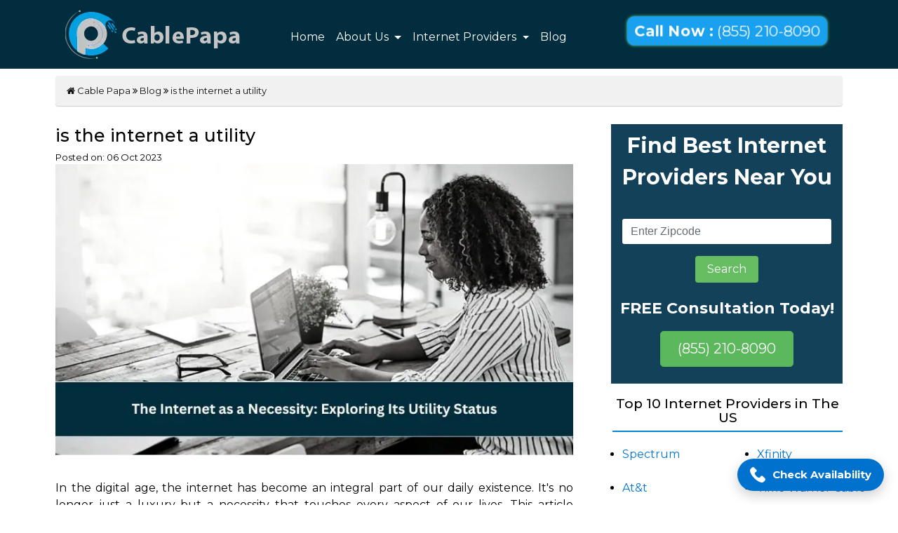

--- FILE ---
content_type: text/html; charset=UTF-8
request_url: https://www.cablepapa.com/blog/is-the-internet-a-utility/
body_size: 10023
content:
<!DOCTYPE html>
<html lang="en-US">

<head>
    <meta charset="UTF-8">

    <title>is the internet a utility</title>
    <meta name="description" content="Discover the pivotal role of the internet in our lives as we delve into its utility status. Learn why it has become an absolute necessity, its impact, and more.">

    <meta name="keywords" content="internet a utility">
    <meta name="author" content="Cablepapa">
    <meta name="viewport" content="width=device-width, initial-scale=1.0">
    <meta name="google-site-verification" content="XfRrrluHhwMjTsLk9EUZCEM2oWc3jiiyzBlgmkQFQso" />
    <meta name="msvalidate.01" content="FD2F2AD2732E80339266CB89611C431B" />
    <meta name="robots" content="max-image-preview:large">

    <link rel="canonical" href="https://www.cablepapa.com/blog/is-the-internet-a-utility/">

    <meta name="robots" content="index, follow, noodp, noydir">

<meta property="og:title" content=is the internet a utility>
<meta property="og:site_name" content=CablePapa>
<meta property="og:url" content=https://www.cablepapa.com/blog/is-the-internet-a-utility/>
<meta property="og:description" content=Discover the pivotal role of the internet in our lives as we delve into its utility status. Learn why it has become an absolute necessity, its impact, and more.>
<meta property="og:type" content=website>
<meta property="og:image" content=https://www.cablepapa.com/assets/images/cablepapa-logo.webp>

    <meta property="og:title" content="is the internet a utility">
    <meta property="og:type" content="webpage">
    <meta property="og:image" content="https://www.cablepapa.com/assets/images/cablepapa-logo.webp">
    <meta property="og:url" content="https://www.cablepapa.com/blog/is-the-internet-a-utility/">


    <!-- Open Graph Meta For Facebook:- -->
    <meta property="og:title" content="is the internet a utility" />
    <meta property="og:image" content="https://www.cablepapa.com/assets/images/cablepapa-logo.webp" />
    <meta property="og:description" content="Discover the pivotal role of the internet in our lives as we delve into its utility status. Learn why it has become an absolute necessity, its impact, and more." />

    <!-- Twitter Card Meta for Twitter:- -->
    <meta name="twitter:card" content="summary" />
    <meta name="twitter:site" content="@cablepapa" />
    <meta name="twitter:title" content="is the internet a utility" />
    <meta name="twitter:description" content="Discover the pivotal role of the internet in our lives as we delve into its utility status. Learn why it has become an absolute necessity, its impact, and more." />
    <meta name="https://www.cablepapa.com/assets/images/cablepapa-logo.webp" />


    <!-- <meta property="og:title" content="is the internet a utility" />
    <meta property="og:type" content="website" />
    <meta property="og:image" content="Image URL" />
    <meta property="og:url" content="https://www.cablepapa.com/blog/is-the-internet-a-utility/" /> -->

    <link rel="preload" as="style" onload="this.rel='stylesheet'" href="https://fonts.googleapis.com/css?family=Montserrat:300,400,500,700">
    <link rel="preload" as="style" onload="this.rel='stylesheet'" href="https://maxcdn.bootstrapcdn.com/bootstrap/4.0.0-alpha.6/css/bootstrap.min.css">
    <link rel="preload" as="style" onload="this.rel='stylesheet'" href="https://www.cablepapa.com/assets/css/animate.css">
    <link rel="preload" as="style" onload="this.rel='stylesheet'" href="https://www.cablepapa.com/assets/css/style.css">
    <link rel="preload" as="style" onload="this.rel='stylesheet'" href="https://www.cablepapa.com/assets/css/map-style.css">
    <link rel="icon" href="https://www.cablepapa.com/assets/images/favicon.webp" sizes="16x16 32x32" type="image/png">
    <link href="https://fonts.googleapis.com/css?family=Montserrat:300,400,500,700" rel="stylesheet">
    <link rel="stylesheet" href="https://maxcdn.bootstrapcdn.com/bootstrap/4.0.0-alpha.6/css/bootstrap.min.css">
    <link rel="stylesheet" href="https://www.cablepapa.com/assets/css/animate.css">
    <link rel="stylesheet" href="https://www.cablepapa.com/assets/css/style.css">
    <link rel="stylesheet" type="text/css" href="https://www.cablepapa.com/assets/css/map-style.css" />

</head>

<body>
    <header class="main-nav sticky-top">
        <nav class="navbar navbar-toggleable-md navbar-inverse bg-navbar">
            <div class="container">
                <button class="navbar-toggler navbar-toggler-right" type="button" data-toggle="collapse" data-target="#navbarSupportedContent" aria-controls="navbarSupportedContent" aria-expanded="false" aria-label="Toggle navigation">
                    <span class="navbar-toggler-icon"></span>
                </button>
                <a class="navbar-brand main-logo" href="https://www.cablepapa.com/">
                    <img style="" height="70" src="https://www.cablepapa.com/assets/images/cablepapa-logo.webp" alt="Cable Papa">
                </a>

                <div class="collapse navbar-collapse ml-5 mt-2" id="navbarSupportedContent">
                    <ul class="navbar-nav mr-auto main-navigation">
                        <li class="nav-item active ">
                            <a class="nav-link" href="https://www.cablepapa.com/">Home</a>
                        </li>
                        <li class="nav-item dropdown">
                            <a class="nav-link dropdown-toggle" onclick="location.assign('https://www.cablepapa.com/about-us')" id="navbarDropdown" role="button" data-toggle="dropdown" aria-haspopup="true" aria-expanded="false">
                                About Us
                            </a>
                            <div class="dropdown-menu animated flipInX" aria-labelledby="navbarDropdownMenuLink">
                                <a class="dropdown-item" href="https://www.cablepapa.com/our-history">Our History</a>
                            </div>
                        </li>

                        <li class="nav-item dropdown">
                            <a class="nav-link dropdown-toggle" href="#" id="navbarDropdownMenuLink" data-toggle="dropdown" aria-haspopup="true" aria-expanded="false">
                            Internet Providers
                            </a>
                            <div class="dropdown-menu animated flipInX" aria-labelledby="navbarDropdownMenuLink">
                                <div class="container">
                                    <div class="row pt-2 mobilerow" style="width:760px;margin-right: -74px;">

                                        <div class="col-lg-4 sitecoveragemenumobile" style="margin-left: -45px;">
                                            <h3 style="font-size: 20px;margin-left: 20px;"><b>Coverage Maps</b></h3>
                                            <a class="dropdown-item" href="https://www.cablepapa.com/spectrum">Spectrum</a>
                                            <a class="dropdown-item" href="https://www.cablepapa.com/at-t">At&t</a>
                                            <a class="dropdown-item" href="https://www.cablepapa.com/cox">Cox</a>
                                            <a class="dropdown-item" href="https://www.cablepapa.com/mediacom">Mediacom</a>
                                            <a class="dropdown-item" href="https://www.cablepapa.com/earthlink">Earthlink</a>
                                            <a class="dropdown-item" href="https://www.cablepapa.com/charter">Charter Spectrum</a>
                                            <a class="dropdown-item" href="https://www.cablepapa.com/cable-One">Cable One</a>
                                            <a class="dropdown-item" href="https://www.cablepapa.com/ziply">Ziply</a>

                                            
                                        </div>
                                        <div class="col-lg-4 sidelistmenumobile" style="padding-top:30px;">
                                            <a class="dropdown-item" href="https://www.cablepapa.com/time-warner-cable">Time Warner Cable</a>
                                            <a class="dropdown-item" href="https://www.cablepapa.com/t-mobile">T-Mobile</a>
                                            <a class="dropdown-item" href="https://www.cablepapa.com/centurylink">Centurylink</a>
                                            <a class="dropdown-item" href="https://www.cablepapa.com/optimum-online">Optimum Online</a>
                                            <a class="dropdown-item" href="https://www.cablepapa.com/frontier">Frontier</a>
                                            <a class="dropdown-item" href="https://www.cablepapa.com/windstream">Windstream</a>
                                            <a class="dropdown-item" href="https://www.cablepapa.com/breezeline">Breezeline</a>
                                            <!-- <a class="dropdown-item" href="https://www.cablepapa.com/wow-internet">WOW</a> -->
                                           
                                       <!-- <a class="dropdown-item" href="https://www.cablepapa.com/quantum-fiber">Quantum Fiber</a>
                                            <a class="dropdown-item" href="https://www.cablepapa.com/brighthouse">Bright House Spectrum</a>
                                            <a class="dropdown-item" href="https://www.cablepapa.com/qwest">Qwest Centurylink</a> -->
                                        </div>
                                        <div class="col-lg-4 siteplanmenumobile" style="margin-left: -35px;">
                                            <h3 style="font-size: 20px;margin-left: 20px;"><b>Plans & Bundles</b></h3>
                                            <a class="dropdown-item" href="https://www.cablepapa.com/att-internet-deals">AT&T Deals</a>
                                            <a class="dropdown-item" href="https://www.cablepapa.com/t-mobile-deals-promotional/">T-Mobile Deals</a>
                                            <a class="dropdown-item" href="https://www.cablepapa.com/centurylink-internet-plans/">CenturyLink Deals</a>
                                            <a class="dropdown-item" href="https://www.cablepapa.com/spectrum-deals-and-promotions">Spectrum Deals</a>
                                            <a class="dropdown-item" href="https://www.cablepapa.com/verizon-deals/">Verizon Deals</a>
                                            <a class="dropdown-item" href="https://www.cablepapa.com/mediacom-deals/">Mediacom Deals</a>
                                            <a class="dropdown-item" href="https://www.cablepapa.com/ziply-fiber-deals-offers/">Ziply Fiber Deals</a>
                                        </div>
                                        <div class="viewallmobile">
                                        <a class="dropdown-item" href="https://www.cablepapa.com/internet-service-provider"><b>View All</b></a>

                                        </div>
                                                                             
                                    </div>
                                </div>
                            </div>
                        </li>

                        <li class="nav-item active ">
                            <a class="nav-link" href="https://www.cablepapa.com/blog/">Blog</a>
                        </li>

                        <!--
                        <li class="nav-item">
                            <a href="https://www.cablepapa.com/blog" class="nav-link">Blog</a>
                        </li>
-->
                    </ul>
                </div>

                <div class="col-md-4 header-call">
                    <a href="tel:+18552108090" class="callnow animated infinite pulse"><b>Call Now :</b> (855) 210-8090</a>
                </div>
            </div>
        </nav>
    </header>
    <style>
        .viewallmobile{
            margin-left: -30px;
        }
        @media screen and (max-width: 600px) {
            .sidelistmenumobile{
                margin-left:-40px;
            }
            .sitecoveragemenumobile{
                margin-left: -41px!important;
            }
            .mobilerow {
            width: 302px!important;
            margin-left: -2px;
        }
        .viewallmobile{
            margin-left: -16px!important;

        }

        }
    </style><div class="container">

    <div class="breadcrumb"><a href="https://www.cablepapa.com"><i class="fa fa-home"></i>&nbsp;Cable Papa</a>&nbsp;<i class="fa fa-angle-double-right"></i>&nbsp;<a href="https://www.cablepapa.com/blog">Blog</a>&nbsp;<i class="fa fa-angle-double-right"></i>&nbsp;<a href="https://www.cablepapa.com/blog/is-the-internet-a-utility/">is the internet a utility</a></div>    <section class="section-latest">
        <div class="row">
            <div class="col-md-8">
                <div class="latest-news">
                    <div class="article-title">
                        <br>
                        <h1 style="font-size: 25px">
                            is the internet a utility                        </h1>
                    </div>

<script type="application/ld+json">
{
  "@context": "https://schema.org",
  "@type": "BreadcrumbList",
  "itemListElement": [
    {
      "@type": "ListItem",
      "position": 1,
      "name": "Home",
      "item": "https://www.cablepapa.com/"
    },
    {
      "@type": "ListItem",
      "position": 2,
      "name": "Blog",
      "item": "https://www.cablepapa.com/blog/"
    },
    {
      "@type": "ListItem",
      "position": 3,
      "name": "is the internet a utility",
      "item": "https://www.cablepapa.com/blog/is-the-internet-a-utility"
    }
  ]
}
</script>



                    <div class="section-content">

                        <div class="row news-item">
                            <div class="col-md-12 news-item-img">
                                <div class="date">
                                    Posted on:
                                    <span class="day">06</span>
                                    <span class="month">Oct</span>
                                    <span class="year">2023</span>

                                </div>
                                
                                <img src="https://www.cablepapa.com/assets/images/blogs/The-Internet-as-a-Necessity-Exploring-Its-Utility-Status.webp"
                                    alt="i" style="vertical-align: middle;width: 100%">

                            </div>
                        </div>
                        <div class="row news-item">
                            <div class="col-sm-12 news-item-info">
                                <br>
                                <p>
                                    <p style="text-align: justify;"><span style="font-size: 12pt;">In the digital age, the internet has become an integral part of our daily existence. It's no longer just a luxury but a necessity that touches every aspect of our lives. This article explores the utility status of the internet, highlighting its importance, impact, and its indispensable role in modern society.</span></p>
<h1 style="text-align: justify;"><strong><span style="font-size: 12pt;">The Internet Revolution</span></strong></h1>
<p style="text-align: justify;"><span style="font-size: 12pt;">The advent of the internet brought about a revolution that transformed the way we live, work, and communicate. It's not just a technology; it's a lifeline for billions across the globe.</span></p>
<h2 style="text-align: justify;"><strong><span style="font-size: 12pt;">A Global Connector</span></strong></h2>
<p style="text-align: justify;"><span style="font-size: 12pt;">The internet connects people worldwide, transcending geographical boundaries. It fosters communication, collaboration, and cultural exchange on an unprecedented scale.</span></p>
<h2 style="text-align: justify;"><strong><span style="font-size: 12pt;">Information Superhighway</span></strong></h2>
<p style="text-align: justify;"><span style="font-size: 12pt;">Dubbed as the "information superhighway," the <a href="https://www.cablepapa.com/"><strong>internet service provides</strong></a> instant access to a wealth of knowledge, making information readily available to anyone with a connection.</span></p>
<h2 style="text-align: justify;"><strong><span style="font-size: 12pt;">E-commerce and Online Business</span></strong></h2>
<p style="text-align: justify;"><span style="font-size: 12pt;">Businesses have migrated online, creating a thriving e-commerce ecosystem. Consumers can shop, pay bills, and access services from the comfort of their homes.</span></p>
<h2 style="text-align: justify;"><strong><span style="font-size: 12pt;">Educational Empowerment</span></strong></h2>
<p style="text-align: justify;"><span style="font-size: 12pt;">Education has evolved with the internet. Online courses, tutorials, and e-books have made learning accessible to anyone, anywhere.</span></p>
<h1 style="text-align: justify;"><span style="font-size: 12pt;"><strong>The Internet's Role in Daily Lif</strong>e</span></h1>
<p style="text-align: justify;"><span style="font-size: 12pt;">The internet's utility extends to various aspects of our daily routine, from work to entertainment.</span></p>
<h2 style="text-align: justify;"><strong><span style="font-size: 12pt;">Work from Anywhere</span></strong></h2>
<p style="text-align: justify;"><span style="font-size: 12pt;">Remote work is now feasible, thanks to the internet. Professionals can collaborate, attend meetings, and manage projects seamlessly from different locations.</span></p>
<h2 style="text-align: justify;"><strong><span style="font-size: 12pt;">Social Networking</span></strong></h2>
<p style="text-align: justify;"><span style="font-size: 12pt;">Social media platforms have revolutionized how we connect with friends and family. They're not just for leisure but also for professional networking.</span></p>
<h2 style="text-align: justify;"><strong><span style="font-size: 12pt;">Entertainment Hub</span></strong></h2>
<p style="text-align: justify;"><span style="font-size: 12pt;">Streaming services, gaming platforms, and digital content have turned the internet into a one-stop entertainment hub.</span></p>
<h1 style="text-align: justify;"><strong><span style="font-size: 12pt;">Internet of Things (IoT)</span></strong></h1>
<p style="text-align: justify;"><span style="font-size: 12pt;">The concept of IoT has gained prominence, illustrating the internet's expanding utility.</span></p>
<h2 style="text-align: justify;"><strong><span style="font-size: 12pt;">Smart Homes</span></strong></h2>
<p style="text-align: justify;"><span style="font-size: 12pt;">IoT devices have made homes smarter. From thermostats to security systems, these devices can be controlled remotely.</span></p>
<h2 style="text-align: justify;"><strong><span style="font-size: 12pt;">Healthcare Advancements</span></strong></h2>
<p style="text-align: justify;"><span style="font-size: 12pt;">In the healthcare sector, the internet facilitates telemedicine, patient monitoring, and access to medical information.</span></p>
<h2 style="text-align: justify;"><strong><span style="font-size: 12pt;">Transportation and Smart Cities</span></strong></h2>
<p style="text-align: justify;"><span style="font-size: 12pt;">Smart cities are emerging, utilizing the internet for efficient transportation, waste management, and public services.</span></p>
<h1 style="text-align: justify;"><strong><span style="font-size: 12pt;">Internet in Crisis Situations</span></strong></h1>
<p style="text-align: justify;"><span style="font-size: 12pt;">The internet's utility shines even brighter during crises.</span></p>
<h2 style="text-align: justify;"><strong><span style="font-size: 12pt;">Disaster Communication</span></strong></h2>
<p style="text-align: justify;"><span style="font-size: 12pt;">During natural disasters, the internet enables swift communication and coordination for relief efforts.</span></p>
<h2 style="text-align: justify;"><strong><span style="font-size: 12pt;">Information Dissemination</span></strong></h2>
<p style="text-align: justify;"><span style="font-size: 12pt;">In times of crisis, accurate information spreads quickly, reducing panic and aiding in disaster management.</span></p>
<h1 style="text-align: justify;"><strong><span style="font-size: 12pt;">FAQs</span></strong></h1>
<h3 style="text-align: justify;"><strong><span style="font-size: 12pt;">Is the internet truly a necessity?</span></strong></h3>
<p style="text-align: justify;"><span style="font-size: 12pt;">Absolutely. The internet has become indispensable for work, education, communication, and even daily tasks like shopping and banking.</span></p>
<h3 style="text-align: justify;"><strong><span style="font-size: 12pt;">How has the internet affected traditional businesses?</span></strong></h3>
<p style="text-align: justify;"><span style="font-size: 12pt;">Many traditional businesses have had to adapt by establishing an online presence. E-commerce and digital marketing have become crucial for their survival.</span></p>
<h3 style="text-align: justify;"><strong><span style="font-size: 12pt;">Are there any downsides to the internet's ubiquity?</span></strong></h3>
<p style="text-align: justify;"><span style="font-size: 12pt;">While the internet offers numerous benefits, concerns about privacy, cybersecurity, and online addiction are valid and should be addressed.</span></p>
<h3 style="text-align: justify;"><strong><span style="font-size: 12pt;">Can people in remote areas access the internet?</span></strong></h3>
<p style="text-align: justify;"><span style="font-size: 12pt;">Efforts are being made to expand internet access to remote regions through initiatives like satellite internet and community networks.</span></p>
<h3 style="text-align: justify;"><strong><span style="font-size: 12pt;">Is the internet's role in education sustainable?</span></strong></h3>
<p style="text-align: justify;"><span style="font-size: 12pt;">Online education is here to stay, offering flexibility and accessibility. However, the effectiveness of online learning may vary depending on the individual and the quality of resources.</span></p>
<h3 style="text-align: justify;"><strong><span style="font-size: 12pt;">How can we ensure a safe internet environment?</span></strong></h3>
<p style="text-align: justify;"><span style="font-size: 12pt;">Internet safety measures include using strong passwords, avoiding suspicious websites, and educating oneself about online threats.</span></p>
<p>
<script type="application/ld+json">{"@context":"https://schema.org","@type":"FAQPage","mainEntity":[{"@type":"Question","name":"Is the internet truly a necessity?","acceptedAnswer":{"@type":"Answer","text":"Absolutely. The internet has become indispensable for work, education, communication, and even daily tasks like shopping and banking."}},{"@type":"Question","name":"How has the internet affected traditional businesses?","acceptedAnswer":{"@type":"Answer","text":"Many traditional businesses have had to adapt by establishing an online presence. E-commerce and digital marketing have become crucial for their survival."}},{"@type":"Question","name":"Are there any downsides to the internet's ubiquity?","acceptedAnswer":{"@type":"Answer","text":"While the internet offers numerous benefits, concerns about privacy, cybersecurity, and online addiction are valid and should be addressed."}},{"@type":"Question","name":"Can people in remote areas access the internet?","acceptedAnswer":{"@type":"Answer","text":"Efforts are being made to expand internet access to remote regions through initiatives like satellite internet and community networks."}},{"@type":"Question","name":"Is the internet's role in education sustainable?","acceptedAnswer":{"@type":"Answer","text":"Online education is here to stay, offering flexibility and accessibility. However, the effectiveness of online learning may vary depending on the individual and the quality of resources."}},{"@type":"Question","name":"How can we ensure a safe internet environment?","acceptedAnswer":{"@type":"Answer","text":"Internet safety measures include using strong passwords, avoiding suspicious websites, and educating oneself about online threats."}}]}</script>
</p>
<h1 style="text-align: justify;"><strong><span style="font-size: 12pt;">Conclusion</span></strong></h1>
<p style="text-align: justify;"><span style="font-size: 12pt;">The internet has evolved from a luxury to a necessity, shaping the way we live, work, and interact with the world. Its utility status is undeniable, and as technology continues to advance, its role in our lives will only become more prominent. Embracing the internet's potential while addressing its challenges is key to harnessing its full benefits.</span></p>
<p>Don't Wait! Contact Us at <a href="tel:+18552108090"><strong>(855) 210-8090</strong></a> for Wireless Internet.</p>                                </p><br>

                                                            </div>
                        </div>
                    </div>
                </div>
                <!-- Sticky Call Button -->
<div class="sticky-call-button">
  <a href="tel:+18552108090" class="call-now-link">
    <img src="https://cdn-icons-png.flaticon.com/512/597/597177.png" alt="Call Icon" />
    <span>Check Availability</span>
  </a>
</div>
 
<style>
/* Base Styles */
.sticky-call-button {
  position: fixed;
  bottom: 20px;
  right: 20px;
  z-index: 99999;
  pointer-events: auto;
}
 
/* Call Button Styling */
.call-now-link {
  display: flex;
  align-items: center;
  background-color: #0072ce;
  color: #fff;
  padding: 12px 18px;
  border-radius: 30px;
  font-size: 15px;
  font-weight: 600;
  text-decoration: none;
  box-shadow: 0 6px 18px rgba(0, 0, 0, 0.2);
  transition: background-color 0.3s ease;
}
 
/* Icon Styling */
.call-now-link img {
  width: 22px;
  height: 22px;
  margin-right: 10px;
  filter: brightness(0) invert(1);
}
 
/* Hover effect */
.call-now-link:hover {
  background-color: #005a9e;
}
 
/* Mobile Fix */
@media screen and (max-width: 768px) {
  .sticky-call-button {
    bottom: 15px;
    right: 15px;
  }
 
  .call-now-link {
    font-size: 14px;
    padding: 10px 16px;
  }
 
  .call-now-link span {
    white-space: nowrap;
    overflow: hidden;
    text-overflow: ellipsis;
    max-width: 140px;
    display: inline-block;
  }
}
</style>
                <h5 style="font-size: 25px;"><b>Recommended For You</b></h5>
                <br>
                <div class="row">

                                                    <div class="col-md-4">
                                    <a href="https://www.cablepapa.com/blog/how-much-data-does-streaming-use-a-complete-bandwidth-data-usage-guide-2026/">
                                        <img src="https://www.cablepapa.com/assets/images/blogs/image_1769488443438.webp" class="img-fluid" loading="lazy" alt="how much data does streaming use" style="height: 195px;width:100%;border-radius: 3px;">
                                        <p class="text-left pt-2" style="font-size: 14px;">How Much Data Does Streaming Use? A Complete Bandwidth & Data Usage Guide (2026)</p>
                                    </a>
                                </div>
                                <br>

                                                    <div class="col-md-4">
                                    <a href="https://www.cablepapa.com/blog/how-to-improve-internet-speed-15-proven-ways-to-make-your-wi-fi-faster/">
                                        <img src="https://www.cablepapa.com/assets/images/blogs/image_1768194168838.webp" class="img-fluid" loading="lazy" alt="how to improve internet speed" style="height: 195px;width:100%;border-radius: 3px;">
                                        <p class="text-left pt-2" style="font-size: 14px;">How to Improve Internet Speed: 15 Proven Ways to Make Your Wi-Fi Faster</p>
                                    </a>
                                </div>
                                <br>

                                                    <div class="col-md-4">
                                    <a href="https://www.cablepapa.com/blog/how-much-internet-speed-do-you-need-for-youtube-streaming-uploading-and-4k-requirements-explained/">
                                        <img src="https://www.cablepapa.com/assets/images/blogs/how-much-internet-speed-need-for-youtube.webp" class="img-fluid" loading="lazy" alt="how much internet speed do you need for youtube" style="height: 195px;width:100%;border-radius: 3px;">
                                        <p class="text-left pt-2" style="font-size: 14px;">How Much Internet Speed Do You Need for YouTube? Streaming, Uploading, and 4K Requirements Explained</p>
                                    </a>
                                </div>
                                <br>

                                                    <div class="col-md-4">
                                    <a href="https://www.cablepapa.com/blog/best-internet-providers-for-rural-areas-reliable-options-for-fast-connectivity/">
                                        <img src="https://www.cablepapa.com/assets/images/blogs/image_1766983832999.webp" class="img-fluid" loading="lazy" alt="internet providers for rural areas" style="height: 195px;width:100%;border-radius: 3px;">
                                        <p class="text-left pt-2" style="font-size: 14px;">Best Internet Providers for Rural Areas: Reliable Options for Fast Connectivity</p>
                                    </a>
                                </div>
                                <br>

                                                    <div class="col-md-4">
                                    <a href="https://www.cablepapa.com/blog/which-internet-providers-are-worth-it-in-2026/">
                                        <img src="https://www.cablepapa.com/assets/images/blogs/image_1765773847769.webp" class="img-fluid" loading="lazy" alt="internet providers 2026" style="height: 195px;width:100%;border-radius: 3px;">
                                        <p class="text-left pt-2" style="font-size: 14px;">Which Internet Providers Are Worth It in 2026 ?</p>
                                    </a>
                                </div>
                                <br>

                                                    <div class="col-md-4">
                                    <a href="https://www.cablepapa.com/blog/wireless-internet-providers/">
                                        <img src="https://www.cablepapa.com/assets/images/blogs/image_1765171161524.webp" class="img-fluid" loading="lazy" alt="wireless internet providers" style="height: 195px;width:100%;border-radius: 3px;">
                                        <p class="text-left pt-2" style="font-size: 14px;">Wireless Internet Providers Explained: Best Alternatives to Cable and Fiber</p>
                                    </a>
                                </div>
                                <br>

                                    </div>
            </div>
            <div class="col-md-4">
                
                <div class="article-title">
                    <div style="background: #14415A;" class="pb-2 mt-3 ml-4">
                        <div class="col-md-12">
                            <p class="text-white text-center pt-2" style="font-size: 30px !important;"><b>Find Best Internet Providers Near You</b></p>
                            <div class="search-form">
                                <form action="https://www.cablepapa.com/internet-providers/" method="post">

                                    <div class="row">

                                        <div class="col-md-12 text-center">
                                            <div class="form-group">
                                                <input type="text" name="zipcode" class="form-control" id="zipSearch" placeholder="Enter Zipcode">
                                            </div>
                                            <button type="submit" class="btn btn-main">Search</button>
                                        </div>
                                    </div>



                                </form>
                            </div>
                        </div>
                        <p class="text-white text-center" style="font-size: 22px !important;"><b>FREE Consultation Today!</b></p>
                        <p class="text-center"><a href="tel:+18552108090" class="btn btn-success btn-lg">(855) 210-8090</a></p>
                    </div>
                    <br>
                    <div class="other-brands-title" style="margin: 0px 0px 20px 26px!important;">
                        <h2 style="font-size: 19px;font-weight: 500;">Top 10 Internet Providers in The US</h2>
                    </div>
                    <div class="row">
                        <div class="col-md-6">
                            <ul style="list-style-type: disclosure-closed;" class="ul_recent_blog">
                                <li class="pb-4" style="overflow-wrap: normal;font-size: 16px;"><a href="https://www.cablepapa.com/spectrum">Spectrum</a></li>

                                <li class="pb-4" style="overflow-wrap: normal;font-size: 16px;"><a href="https://www.cablepapa.com/at-t">At&t</a></li>

                                <li class="pb-4" style="overflow-wrap: normal;font-size: 16px;"><a href="https://www.cablepapa.com/cox">Cox</a></li>

                                <li class="pb-4" style="overflow-wrap: normal;font-size: 16px;"><a href="https://www.cablepapa.com/mediacom">Mediacom</a></li>

                                <li class="pb-4" style="overflow-wrap: normal;font-size: 16px;"><a href="https://www.cablepapa.com/earthlink">Earthlink</a></li>

                                <li class="pb-4" style="overflow-wrap: normal;font-size: 16px; white-space: nowrap;"><a href="https://www.cablepapa.com/charter">Charter Spectrum</a></li>

                                <li class="pb-4" style="overflow-wrap: normal;font-size: 16px;"><a href="https://www.cablepapa.com/cable-One">Cable One</a></li>

                                <li class="pb-4" style="overflow-wrap: normal;font-size: 16px;"><a href="https://www.cablepapa.com/ziply">Ziply</a></li>

                            
                            </ul>
                        </div>
                        <div class="col-md-6">
                            <ul style="list-style-type: disclosure-closed;" class="ul_recent_blog">
                                <li class="pb-4" style="overflow-wrap: normal;font-size: 16px;"><a href="https://www.cablepapa.com/xfinity-from-comcast">Xfinity</a></li>

                                <li class="pb-4" style="overflow-wrap: normal;font-size: 16px; white-space: nowrap;"><a href="https://www.cablepapa.com/time-warner-cable">Time Warner Cable</a></li>

                                <li class="pb-4" style="overflow-wrap: normal;font-size: 16px;"><a href="https://www.cablepapa.com/t-mobile">T-Mobile</a></li>

                                <li class="pb-4" style="overflow-wrap: normal;font-size: 16px;"><a href="https://www.cablepapa.com/centurylink">Centurylink</a></li>

                                <li class="pb-4" style="overflow-wrap: normal;font-size: 16px; white-space: nowrap;"><a href="https://www.cablepapa.com/optimum-online">Optimum Online</a></li>

                                <li class="pb-4" style="overflow-wrap: normal;font-size: 16px;"><a href="https://www.cablepapa.com/frontier">Frontier</a></li>

                                <li class="pb-4" style="overflow-wrap: normal;font-size: 16px;"><a href="https://www.cablepapa.com/windstream">Windstream</a></li>

                                <li class="pb-4" style="overflow-wrap: normal;font-size: 16px;"><a href="https://www.cablepapa.com/breezeline">Breezeline</a></li>
                            </ul>
                        </div>
                    </div>
                    <p style="font-size: 25px !important;margin-left: 15px;font-weight: 500;">Recent Blog</p>
                    <br>
                    <ul style="list-style-type: disclosure-closed;">
                                                    <li class="text-left pb-4" style="font-weight: 500;"><a href="https://www.cablepapa.com/blog/how-much-data-does-streaming-use-a-complete-bandwidth-data-usage-guide-2026/">How Much Data Does Streaming Use? A Complete Bandwidth & Data Usage Guide (2026)</a></li>
                                                    <li class="text-left pb-4" style="font-weight: 500;"><a href="https://www.cablepapa.com/blog/all-about-spectrum-services-internet-tv-mobile-plans-pricing-explained/">All About Spectrum Services: Internet, TV, Mobile Plans & Pricing Explained</a></li>
                                                    <li class="text-left pb-4" style="font-weight: 500;"><a href="https://www.cablepapa.com/blog/how-to-improve-internet-speed-15-proven-ways-to-make-your-wi-fi-faster/">How to Improve Internet Speed: 15 Proven Ways to Make Your Wi-Fi Faster</a></li>
                                                    <li class="text-left pb-4" style="font-weight: 500;"><a href="https://www.cablepapa.com/blog/how-much-internet-speed-do-you-need-for-youtube-streaming-uploading-and-4k-requirements-explained/">How Much Internet Speed Do You Need for YouTube? Streaming, Uploading, and 4K Requirements Explained</a></li>
                                                    <li class="text-left pb-4" style="font-weight: 500;"><a href="https://www.cablepapa.com/blog/best-internet-providers-for-rural-areas-reliable-options-for-fast-connectivity/">Best Internet Providers for Rural Areas: Reliable Options for Fast Connectivity</a></li>
                                                    <li class="text-left pb-4" style="font-weight: 500;"><a href="https://www.cablepapa.com/blog/spectrum-store-locator-for-43017-hours-services-what-to-bring/">Spectrum Store Locator for 43017: Hours, Services & What to Bring</a></li>
                                                    <li class="text-left pb-4" style="font-weight: 500;"><a href="https://www.cablepapa.com/blog/which-internet-providers-are-worth-it-in-2026/">Which Internet Providers Are Worth It in 2026 ?</a></li>
                                                    <li class="text-left pb-4" style="font-weight: 500;"><a href="https://www.cablepapa.com/blog/wireless-internet-providers/">Wireless Internet Providers Explained: Best Alternatives to Cable and Fiber</a></li>
                                                    <li class="text-left pb-4" style="font-weight: 500;"><a href="https://www.cablepapa.com/blog/what-internet-provider-has-the-best-price-lock/">What Internet Provider Has the Best Price Lock? The Complete Comparison Guide</a></li>
                                                    <li class="text-left pb-4" style="font-weight: 500;"><a href="https://www.cablepapa.com/blog/dedicated-internet-providers/">Dedicated Internet Providers: Unlocking High-Performance Connectivity for Businesses in 2026</a></li>
                        
                    </ul>
                    
                    <br>
                    

                </div>
            </div>
        </div>
    </section>
</div>

<style>
    h2 {
        font-size: 18pt;
    }

    h3 {
        font-size: 18pt;
    }

    h4 {
        font-size: 18pt;
    }

    h5 {
        font-size: 18pt;
    }

    h6 {
        font-size: 18pt;
    }

    h2 span {
        font-size: 18pt;
    }

    h2 span strong {
        font-size: 18pt;
    }

    h3 span {
        font-size: 18pt;
    }

    h3 span strong {
        font-size: 18pt;
    }

    h4 span {
        font-size: 18pt;
    }

    h4 span strong {
        font-size: 18pt;
    }

    h5 span {
        font-size: 18pt;
    }

    h5 span strong {
        font-size: 18pt;
    }

    h6 span {
        font-size: 18pt;
    }

    h6 span strong {
        font-size: 18pt;
    }

    @media only screen and (max-width: 600px) {
        img {
        width: 100%;
        height: 195px;
    }
    }

   
</style><div class="footer-widget">
  <div class="container">
    <!-- <script src="https://www.grocerybee.com.au/html/js/js-load.php?ver=7.2.3"></script> -->
    <div class="row">
      <div class="col-md-5">

        <img src="https://www.cablepapa.com/assets/images/cablepapa-logo.webp" class="img-fluid" alt="cablepapa logo" srcset="">
      </div>
      <div class="col-md-5">
      </div>
      <div class="col-md-2 col-sm-2 mt-3 text-center">
        <!-- <h5>Social Media</h5><br> -->
        <a class="fb" target="_blank" href="https://www.facebook.com/Cablepapa-229633474549917/" aria-label="facebook"><i class="fa fa-facebook" alt="facebook"></i></a>
        <a class="instagram" style="background: #DD2A7B;padding: 11px;border-radius: 7px;" target="_blank" href="#" aria-label="instagram"><i class="fa fa-instagram" alt="instagram"></i></a>
        <a class="twitter" target="_blank" href="https://twitter.com/cablepapa" aria-label="twitter"><i class="fa fa-twitter" alt="twitter"></i></a>
        <a class="pinterest" style="background:rgb(207, 35, 35);padding: 11px;border-radius: 7px;" target="_blank" href="#" aria-label="pinterest"><i class="fa fa-pinterest" alt="pinterest"></i></a>
      </div>
    </div>
    <div class="row mt-5">
      <div class="col-12 text-center" style="font-size:17px">
        <a href="https://www.cablepapa.com/spectrum">Spectrum</a> |
        <a href="https://www.cablepapa.com/centurylink">Centurylink</a> |
        <a href="https://www.cablepapa.com/windstream">Windstream</a> |
        <a href="https://www.cablepapa.com/cox">Cox</a> |
        <a href="https://www.cablepapa.com/at-t">AT&T</a> |
        <a href="https://www.cablepapa.com/ziply">Ziply</a> |
        <a href="https://www.cablepapa.com/frontier">Frontier</a> |
        <a href="https://www.cablepapa.com/mediacom">Mediacom</a> |
        <a href="https://www.cablepapa.com/earthlink">Earthlink</a> |
        <a href="https://www.cablepapa.com/optimum-online">Optimum Online</a> |
        <a href="https://www.cablepapa.com/cable-One">Cable One</a> |
        <a href="https://www.cablepapa.com/breezeline">Breezeline</a> |
        <a href="https://www.cablepapa.com/t-mobile">T-Mobile</a> |
        <a href="https://www.cablepapa.com/quantum-fiber">Quantum Fiber</a> |
        <a href="https://www.cablepapa.com/wow-internet">WOW</a> |
        <a href="https://www.cablepapa.com/verizon">Verizon</a> |
        <a href="https://www.cablepapa.com/lumos-fiber">Lumos Fiber</a> |
        <a href="https://www.cablepapa.com/bluepeak">Bluepeak</a> |
        <a href="https://www.cablepapa.com/fidium-fiber">Fidium Fiber</a> |
        <a href="https://www.cablepapa.com/google-fiber">Google Fiber</a> |
        <a href="https://www.cablepapa.com/brightspeed">Brightspeed</a> |
        <a href="https://www.cablepapa.com/hughesnet">Hughesnet</a>

      </div>
    </div>
  </div>
</div>

<footer class="main-footer">
  <div class="container">
    <div class="copyright">
      <div class="row">
        <div class="col-md-9">
          <div class="copy">Copyright &copy; 2026 <a href="https://www.cablepapa.com/">Cablepapa</a> All Rights Reserved.</div>
        </div>
        <div class="col-md-3 text-center">
          <div class="text-white" style="font-size:15px">
            <a class="text-white" href="https://www.cablepapa.com/">Home</a> |
            <a class="text-white" href="https://www.cablepapa.com/faq/">FAQ</a> |
            <a class="text-white" href="https://www.cablepapa.com/blog/">Blog</a> |
            <a class="text-white" href="https://www.cablepapa.com/sitemap.xml">Sitemap</a>
          </div>
        </div>

      </div>
    </div>
  </div>

</footer>
<!-- Google tag (gtag.js) -->
<script async src="https://www.googletagmanager.com/gtag/js?id=G-02ZJET9LX4"></script>
<script>
  window.dataLayer = window.dataLayer || [];

  function gtag() {
    dataLayer.push(arguments);
  }
  gtag('js', new Date());

  gtag('config', 'G-02ZJET9LX4');
</script>


<!-- Global site tag (gtag.js) - Google Analytics -->
<script async src="https://www.googletagmanager.com/gtag/js?id=UA-106048177-1"></script>
<script>
  window.dataLayer = window.dataLayer || [];

  function gtag() {
    dataLayer.push(arguments);
  }
  gtag('js', new Date());

  gtag('config', 'UA-106048177-1');
</script>

<script type="application/ld+json">
  {
    "@context": "https://schema.org",
    "@type": "Organization",
    "name": "cablepapa",
    "url": "https://www.cablepapa.com/",
    "aggregateRating": {
      "@type": "AggregateRating",
      "ratingValue": "4.4",
      "bestRating": "5",
      "reviewCount": "678225"
    },
    "sameAs": [
      "https://www.facebook.com/people/Cablepapa/100067062362401/",
      "https://in.pinterest.com/",
      "https://twitter.com/cablepapa",
      "https://www.instagram.com/"
    ]
  }
</script>


<script type="text/javascript">
  (function(c, l, a, r, i, t, y) {
    c[a] = c[a] || function() {
      (c[a].q = c[a].q || []).push(arguments)
    };
    t = l.createElement(r);
    t.async = 1;
    t.src = "https://www.clarity.ms/tag/" + i;
    y = l.getElementsByTagName(r)[0];
    y.parentNode.insertBefore(t, y);
  })(window, document, "clarity", "script", "boyf6443ua");
</script>

<!-- Pixel Code for https://www.webforce.digital/analytics/ -->
<!-- <script defer src="https://www.webforce.digital/analytics/pixel/CHHvwJGhmUNNM1xj"></script> -->
<!-- END Pixel Code -->

<!-- Start of StatCounter Code for Default Guide -->
<!-- <script type="text/javascript">
var sc_project=11452211;
var sc_invisible=1;
var sc_security="e02f1b35";
var scJsHost = (("https:" == document.location.protocol) ?
"https://secure." : "https://www.");
document.write("<sc"+"ript type='text/javascript' src='" +
scJsHost+
"statcounter.com/counter/counter.js'></"+"script>");
</script>
<noscript><div class="statcounter"><a title="web stats"
href="https://statcounter.com/" target="_blank"><img
class="statcounter"
src="//c.statcounter.com/11452211/0/e02f1b35/1/" alt="web
stats"></a></div></noscript> -->
<!-- End of StatCounter Code for Default Guide -->

<!-- Default Statcounter code for cablepapa
https://www.cablepapa.com/ -->
<script type="text/javascript">
  var sc_project = 12678906;
  var sc_invisible = 1;
  var sc_security = "9f8fdccc";
</script>
<script type="text/javascript"
  src="https://www.statcounter.com/counter/counter.js"
  async></script>
<noscript>
  <div class="statcounter"><a title="Web Analytics"
      href="https://statcounter.com/" target="_blank"><img
        class="statcounter"
        src="https://c.statcounter.com/12678906/0/9f8fdccc/1/"
        alt="Web Analytics"
        referrerPolicy="no-referrer-when-downgrade"></a></div>
</noscript>
<!-- End of Statcounter Code -->


<script src="https://use.fontawesome.com/f8d66d1ee8.js"></script>
<script src="https://code.jquery.com/jquery-3.1.1.slim.min.js"></script>
<script src="https://cdnjs.cloudflare.com/ajax/libs/tether/1.4.0/js/tether.min.js"></script>
<script src="https://maxcdn.bootstrapcdn.com/bootstrap/4.0.0-alpha.6/js/bootstrap.min.js"></script>

<!-- <script src="https://www.cablepapa.com/assets/js/jquery.min.js"></script> -->
<script src="https://ajax.googleapis.com/ajax/libs/jquery/3.7.1/jquery.min.js"></script>

<script>
  //Dropdown on Hover
  $('body').on('mouseenter mouseleave', '.dropdown', function(e) {
    var _d = $(e.target).closest('.dropdown');
    _d.addClass('show');
    setTimeout(function() {
      _d[_d.is(':hover') ? 'addClass' : 'removeClass']('show');
    }, 300);
  });
</script>

<script src="https://www.cablepapa.com/assets/js/jquery-ui.js"></script>
<script>
  $(function() {


    $('#brandlist').on('change', function() {

      var brandlist = $('#brandlist').val();
      //	alert(brandlist);
      var url = "https://www.cablepapa.com/index.php/home/getstatedropdown/" + brandlist;
      //alert(url);
      $.ajax({
        type: "POST",
        url: url,
        data: brandlist,
        success: function(data) {

          document.getElementById("stateid").innerHTML = data;
        }
      });
    });

    $("#citySearch").autocomplete({

      //source: "https://www.cablepapa.com/index.php/home/getstatebyidautocompleted/"+stateid+"/"+brandid // path to the get_birds method
      source: function(request, response) {
        var stateid = $('#stateid').val();
        var brandid = $('#brandlist').val();
        $.ajax({
          url: "https://www.cablepapa.com/index.php/home/getstatebyidautocompleted/" + stateid + "/" + brandid,
          dataType: 'json',
          data: request,
          success: function(data) {
            //alert(data);
            response(data, function(item) {
              // alert(item.name);
              $("#citySearch").val(item.name);
            });
          }
        });
      },
      minLength: 2,
      select: function(e, ui) {
        // alert(ui.item.label);
        $("#citySearch").val(ui.item.label);
        // $("#allsearch").submit();
        // alert("selected!");
      }
    });
  });
</script>
<!--<link rel="stylesheet" type="text/css" href="//cdnjs.cloudflare.com/ajax/libs/cookieconsent2/3.1.0/cookieconsent.min.css" />
<script src="//cdnjs.cloudflare.com/ajax/libs/cookieconsent2/3.1.0/cookieconsent.min.js"></script> 
<script>
window.addEventListener("load", function(){
window.cookieconsent.initialise({
  "palette": {
    "popup": {
      "background": "#000"
    },
    "button": {
      "background": "#f1d600"
    }
  },
  "theme": "classic",
  "content": {
    "href": ""
  }
})});
</script>
-->
</body>

</html>